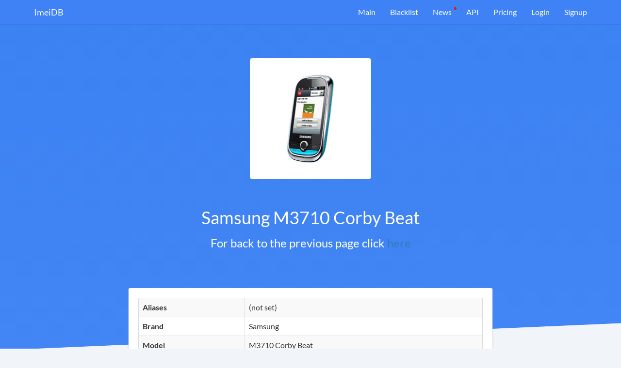

--- FILE ---
content_type: text/html; charset=UTF-8
request_url: https://imeidb.xyz/device/specification/5e0e08183824035ed72f791f
body_size: 3331
content:
<!DOCTYPE html><html lang="en-US"><head><meta charset="UTF-8"><meta http-equiv="X-UA-Compatible" content="IE=edge"><meta name="viewport" content="width=device-width, initial-scale=1"><meta name="theme-color" content="#0c84e1"><meta property="og:image" content="https://imeidb.xyz/img/marketing/logo-big.png"><meta property="og:description" content="Get information about your device IMEI"><meta property="og:title" content="Imei Decoder API"><meta property="og:url" content="https://imeidb.xyz"><meta name="verification" content="ace136488d86c20adcf5a7027396b5" /><script type='text/javascript' src='//platform-api.sharethis.com/js/sharethis.js#property=5c41c8b9c9830d001319a806&product=inline-share-buttons' async='async'></script><link rel="icon" type="image/png" sizes="32x32" href="/favicon.png"><meta name="csrf-param" content="_csrf-frontend"><meta name="csrf-token" content="oNXqTMEsz82-Cf8MkjzKyOhv7M32PagVY3Ax8dCB-8rLkKEeiGn2p-FOpUShBbmHsFmrlIEF0mBbIhyY4riuqQ=="><title>Samsung M3710 Corby Beat at the ImeiDB</title><meta name="description" content="Specification of Samsung M3710 Corby Beat"><script>
(function(d,t) {
var BASE_URL="https://app.chatwoot.com";
var g=d.createElement(t),s=d.getElementsByTagName(t)[0];
g.src=BASE_URL+"/packs/js/sdk.js";
g.defer = true;
g.async = true;
s.parentNode.insertBefore(g,s);
g.onload=function(){
window.chatwootSDK.run({
websiteToken: 'Djbpr7mF2FfRydvCjaG6uzcQ',
baseUrl: BASE_URL
})
}
})(document,"script");
</script></head><body><script>
(function(m,e,t,r,i,k,a){m[i]=m[i]||function(){(m[i].a=m[i].a||[]).push(arguments)};
m[i].l=1*new Date();k=e.createElement(t),a=e.getElementsByTagName(t)[0],k.async=1,k.src=r,a.parentNode.insertBefore(k,a)})
(window, document, "script", "https://mc.yandex.ru/metrika/tag.js", "ym");
ym(51800549, "init", {
id:51800549,
clickmap:true,
trackLinks:true,
accurateTrackBounce:true,
webvisor:true
});
</script><noscript><div><img src="https://mc.yandex.ru/watch/51800549" style="position:absolute; left:-9999px;" alt="" /></div></noscript><div class="wrap"><nav id="w2" class="navbar navbar-fixed-top navbar-white navbar-imeidb navbar"><div class="container"><div class="navbar-header"><button type="button" class="navbar-toggle" data-toggle="collapse" data-target="#w2-collapse"><span class="sr-only">Toggle navigation</span><span class="icon-bar"></span><span class="icon-bar"></span><span class="icon-bar"></span></button><a class="navbar-brand" href="/">ImeiDB</a></div><div id="w2-collapse" class="collapse navbar-collapse"><ul id="w3" class="navbar-nav navbar-right nav"><li><a href="/">Main</a></li><li><a href="/blacklist">Blacklist</a></li><li class="important"><a href="/news">News</a></li><li><a href="/api">API</a></li><li><a href="/pricing">Pricing</a></li><li><a href="/login">Login</a></li><li class="signup"><a href="/registration">Signup</a></li></ul></div></div></nav><section class="block-blue"><div class="container"><div class="top-content row"><div class="col-sm-8 col-sm-offset-2 col-md-6 col-md-offset-3"><div class="text-center" style="width: 250px; height: 250px; background: #fff; border-radius: 5px; margin: 0 auto; position: relative; top: -40px;"><img src="https://fdn2.gsmarena.com/vv/bigpic/samsung-m3710-corby-beat-new.jpg" alt="" style="position: absolute; top: 50%; left: 50%; transform: translate(-50%, -50%);"> </div><h1 class="text-center" style="color: #fff;">Samsung M3710 Corby Beat</h1><h3 class="text-center" style="color: #fff;">For back to the previous page click <a href="/device">here</a></h3></div></div></div></section><div class="container" style="margin-top: -180px"><div class="row"><div class="col-sm-10 col-sm-offset-1 col-md-8 col-md-offset-2"><section class="block-white topped block-white-redactor" style="padding-bottom: 5px;"><table id="w0" class="table table-striped table-bordered detail-view"><tr><th>Aliases</th><td><span class="not-set">(not set)</span></td></tr><tr><th>Brand</th><td>Samsung</td></tr><tr><th>Model</th><td>M3710 Corby Beat</td></tr><tr><th>Type</th><td><span class="not-set">(not set)</span></td></tr></table><table id="w1" class="table table-striped table-bordered detail-view"><tr><th>Batdescription1</th><td>Removable Li-Ion 960 mAh battery</td></tr><tr><th>Batsize Hl</th><td>960</td></tr><tr><th>Batstandby1</th><td>Up to 300 h</td></tr><tr><th>Battalktime1</th><td>Up to 3 h</td></tr><tr><th>Battype Hl</th><td>Li-Ion</td></tr><tr><th>Bluetooth</th><td>2.1, A2DP</td></tr><tr><th>Body Hl</th><td>97g, 12.4mm thickness</td></tr><tr><th>Cam1modules</th><td>2 MP</td></tr><tr><th>Cam1video</th><td>320p@15fps</td></tr><tr><th>Cam2modules</th><td>No</td></tr><tr><th>Camerapixels Hl</th><td>2</td></tr><tr><th>Chipset Hl</th><td></td></tr><tr><th>Colors</th><td>Black, Neon Blue</td></tr><tr><th>Dimensions</th><td>105 x 56.5 x 12.4 mm (4.13 x 2.22 x 0.49 in)</td></tr><tr><th>Displayother</th><td>Smart unlock
Cartoon UI</td></tr><tr><th>Displayres Hl</th><td>240x320 pixels</td></tr><tr><th>Displayresolution</th><td>240 x 320 pixels, 4:3 ratio (~143 ppi density)</td></tr><tr><th>Displaysize</th><td>2.8 inches, 24.3 cm2 (~40.9% screen-to-body ratio)</td></tr><tr><th>Displaysize Hl</th><td>2.8&quot;</td></tr><tr><th>Displaytype</th><td>TFT capacitive touchscreen, 256K colors</td></tr><tr><th>Edge</th><td>Class 10</td></tr><tr><th>Featuresother</th><td>SNS integration
MP3/WAV/WMA/eAAC+ player
MP4/H.264 player
Find Music recognition service
Organizer
Document viewer
Voice memo
Predictive text input</td></tr><tr><th>Gprstext</th><td>Class 12</td></tr><tr><th>Gps</th><td>No</td></tr><tr><th>Internalmemory</th><td>50MB</td></tr><tr><th>Memoryslot</th><td>microSD, up to 16 GB (dedicated slot)</td></tr><tr><th>Modelname</th><td>Samsung M3710 Corby Beat</td></tr><tr><th>Net2g</th><td>GSM 850 / 900 / 1800 / 1900 </td></tr><tr><th>Nettech</th><td>GSM</td></tr><tr><th>Optionalother</th><td>DNSe (Digital Natural Sound Engine)
Dedicated music keys</td></tr><tr><th>Os Hl</th><td>Feature phone</td></tr><tr><th>Price</th><td>About 120 EUR</td></tr><tr><th>Radio</th><td>Stereo FM radio, RDS</td></tr><tr><th>Released Hl</th><td>Released 2010, April</td></tr><tr><th>Sar Eu</th><td>0.62 W/kg (head)     </td></tr><tr><th>Sensors</th><td></td></tr><tr><th>Sim</th><td>Mini-SIM</td></tr><tr><th>Status</th><td>Discontinued</td></tr><tr><th>Storage Hl</th><td>50MB storage, microSD slot</td></tr><tr><th>Usb</th><td>microUSB 2.0</td></tr><tr><th>Videopixels Hl</th><td>240p</td></tr><tr><th>Weight</th><td>97 g (3.42 oz)</td></tr><tr><th>Wlan</th><td>Wi-Fi 802.11 b/g</td></tr><tr><th>Year</th><td>2010, February. Released 2010, April</td></tr></table></section></div></div></div></div><footer class="footer"><div class="container"><div class="row"><div class="col-sm-6"><div class="row"><div class="col-sm-3"><ul class="footer-page-list"><li>Products</li><li><a href="/blacklist">Blacklist</a> </li><li><a href="/API">API</a> </li><li><a href="/offline-tac-database">TAC Database</a> </li></ul></div><div class="col-sm-3"><ul class="footer-page-list"><li>Company</li><li><a href="/news">News</a> </li><li><a href="/contacts">Contact</a> </li></ul></div></div></div><div class="col-sm-6"><ul id="additional-info"><li class="hidden-xs hidden-sm"><span class="ai-top">Specifications:</span><br><span class="ai-number">13 910</span></li><li><span class="ai-top">Checked total:</span><br><span class="ai-number">29 204 150</span></li><li><span class="ai-top">TAC in database:</span><br><span class="ai-number">226 130</span></li></ul></div></div><div class="footer-separator"></div><div class="row"><div class="col-sm-8"><div class="footer-links-line"><a href="/terms-and-conditions" target="_blank">Terms and Conditions</a> <a href="/privacy-policy" target="_blank">Privacy Policy</a> <a href="/fulfillment-policy" target="_blank">Fulfillment policy</a> </div></div><div class="col-sm-4 text-right"><div class="footer-copyright">theknkcorp © 2026</div></div></div></div></footer><link href="/assets/css-compress/6479b5d81fe8d85b40c5367b8822c9a7.css?v=1741872307" rel="stylesheet"><script src="/assets/js-compress/e264de6c3b6650aa85d421fa744108c9.js?v=1741872312"></script><script>jQuery(function ($) {
if('serviceWorker'in navigator){window.addEventListener('load',function(){navigator.serviceWorker.register('/sw.js').then(function(registration){}).catch(function(err){});});}
(function($){var blockMain=$('.block-main');if(blockMain.length!=0){$(window).scroll(function(){var height=$('.block-main').innerHeight()-$('.navbar-fixed-top').innerHeight();if($(this).scrollTop()>height){$('.navbar-fixed-top').addClass('fixed');}else{$('.navbar-fixed-top').removeClass('fixed');}}).trigger('scroll');}
var alert=$('.alert');if(alert.length!=0){setTimeout(function(){alert.hide();},5000)}})(jQuery)
});</script></body></html>